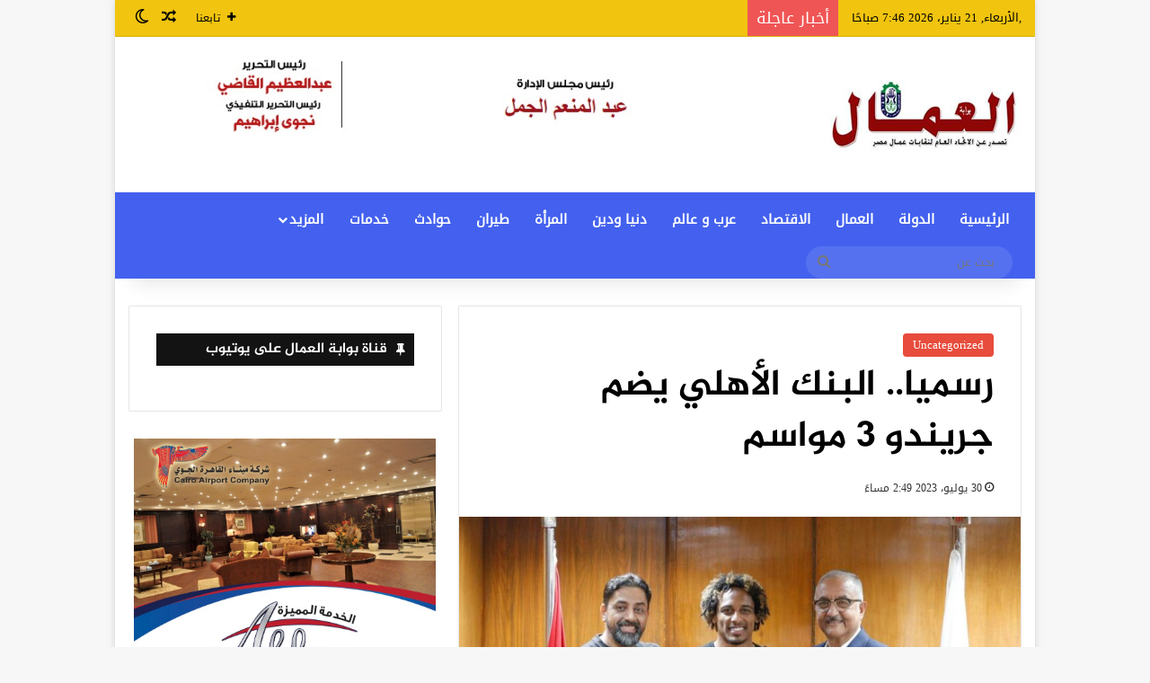

--- FILE ---
content_type: text/html; charset=UTF-8
request_url: https://elommal.com/archives/215010
body_size: 14986
content:
<!DOCTYPE html>
<html dir="rtl" lang="ar" class="" data-skin="light" prefix="og: https://ogp.me/ns#">
<head>
	<meta charset="UTF-8" />
	<link rel="profile" href="https://gmpg.org/xfn/11" />
	
<meta http-equiv='x-dns-prefetch-control' content='on'>
<link rel='dns-prefetch' href='//cdnjs.cloudflare.com' />
<link rel='dns-prefetch' href='//ajax.googleapis.com' />
<link rel='dns-prefetch' href='//fonts.googleapis.com' />
<link rel='dns-prefetch' href='//fonts.gstatic.com' />
<link rel='dns-prefetch' href='//s.gravatar.com' />
<link rel='dns-prefetch' href='//www.google-analytics.com' />

<!-- تحسين محرك البحث بواسطة رانك ماث - https://rankmath.com/ -->
<link media="all" href="https://elommal.com/wp-content/cache/autoptimize/css/autoptimize_750213a402b3cbc76c6e39cf3b3da354.css" rel="stylesheet"><link media="print" href="https://elommal.com/wp-content/cache/autoptimize/css/autoptimize_c8c194deeb37611a4af2de331f00fc7c.css" rel="stylesheet"><link media="screen" href="https://elommal.com/wp-content/cache/autoptimize/css/autoptimize_d58beb9acdf54a67169297171ea52f23.css" rel="stylesheet"><title>رسميا.. البنك الأهلي يضم جريندو 3 مواسم - بوابة العمال</title>
<meta name="description" content="كتب / عبد الحكيم علي"/>
<meta name="robots" content="follow, index, max-snippet:-1, max-video-preview:-1, max-image-preview:large"/>
<link rel="canonical" href="https://elommal.com/archives/215010" />
<meta property="og:locale" content="ar_AR" />
<meta property="og:type" content="article" />
<meta property="og:title" content="رسميا.. البنك الأهلي يضم جريندو 3 مواسم - بوابة العمال" />
<meta property="og:description" content="كتب / عبد الحكيم علي" />
<meta property="og:url" content="https://elommal.com/archives/215010" />
<meta property="og:site_name" content="بوابة العمال" />
<meta property="article:tag" content="رسميا.. البنك الأهلي يضم جريندو 3 مواسم" />
<meta property="article:section" content="Uncategorized" />
<meta property="og:image" content="https://elommal.com/wp-content/uploads/2023/07/IMG-20230730-WA0012-1.jpg" />
<meta property="og:image:secure_url" content="https://elommal.com/wp-content/uploads/2023/07/IMG-20230730-WA0012-1.jpg" />
<meta property="og:image:width" content="1280" />
<meta property="og:image:height" content="854" />
<meta property="og:image:alt" content="رسميا.. البنك الأهلي يضم جريندو 3 مواسم" />
<meta property="og:image:type" content="image/jpeg" />
<meta property="article:published_time" content="2023-07-30T14:49:40+02:00" />
<meta name="twitter:card" content="summary_large_image" />
<meta name="twitter:title" content="رسميا.. البنك الأهلي يضم جريندو 3 مواسم - بوابة العمال" />
<meta name="twitter:description" content="كتب / عبد الحكيم علي" />
<meta name="twitter:image" content="https://elommal.com/wp-content/uploads/2023/07/IMG-20230730-WA0012-1.jpg" />
<script type="application/ld+json" class="rank-math-schema">{"@context":"https://schema.org","@graph":[{"@type":["LocalBusiness","Organization"],"@id":"https://elommal.com/#organization","name":"\u0628\u0648\u0627\u0628\u0629 \u0627\u0644\u0639\u0645\u0627\u0644","url":"https://elommal.com","logo":{"@type":"ImageObject","@id":"https://elommal.com/#logo","url":"https://elommal.com/wp-content/uploads/2020/05/33.jpg","contentUrl":"https://elommal.com/wp-content/uploads/2020/05/33.jpg","caption":"\u0628\u0648\u0627\u0628\u0629 \u0627\u0644\u0639\u0645\u0627\u0644","inLanguage":"ar","width":"960","height":"540"},"openingHours":["Monday,Tuesday,Wednesday,Thursday,Friday,Saturday,Sunday 09:00-17:00"],"image":{"@id":"https://elommal.com/#logo"}},{"@type":"WebSite","@id":"https://elommal.com/#website","url":"https://elommal.com","name":"\u0628\u0648\u0627\u0628\u0629 \u0627\u0644\u0639\u0645\u0627\u0644","publisher":{"@id":"https://elommal.com/#organization"},"inLanguage":"ar"},{"@type":"ImageObject","@id":"https://elommal.com/wp-content/uploads/2023/07/IMG-20230730-WA0012-1.jpg","url":"https://elommal.com/wp-content/uploads/2023/07/IMG-20230730-WA0012-1.jpg","width":"1280","height":"854","inLanguage":"ar"},{"@type":"WebPage","@id":"https://elommal.com/archives/215010#webpage","url":"https://elommal.com/archives/215010","name":"\u0631\u0633\u0645\u064a\u0627.. \u0627\u0644\u0628\u0646\u0643 \u0627\u0644\u0623\u0647\u0644\u064a \u064a\u0636\u0645 \u062c\u0631\u064a\u0646\u062f\u0648 3 \u0645\u0648\u0627\u0633\u0645 - \u0628\u0648\u0627\u0628\u0629 \u0627\u0644\u0639\u0645\u0627\u0644","datePublished":"2023-07-30T14:49:40+02:00","dateModified":"2023-07-30T14:49:40+02:00","isPartOf":{"@id":"https://elommal.com/#website"},"primaryImageOfPage":{"@id":"https://elommal.com/wp-content/uploads/2023/07/IMG-20230730-WA0012-1.jpg"},"inLanguage":"ar"},{"@type":"Person","@id":"https://elommal.com/author/msaid","name":"\u0645\u062d\u0645\u062f \u0633\u0639\u064a\u062f","url":"https://elommal.com/author/msaid","image":{"@type":"ImageObject","@id":"https://secure.gravatar.com/avatar/7f8086f4348d1b8b6e10860d9c556fefc9ccee66c2378d4ee88bf15351ba9693?s=96&amp;d=mm&amp;r=g","url":"https://secure.gravatar.com/avatar/7f8086f4348d1b8b6e10860d9c556fefc9ccee66c2378d4ee88bf15351ba9693?s=96&amp;d=mm&amp;r=g","caption":"\u0645\u062d\u0645\u062f \u0633\u0639\u064a\u062f","inLanguage":"ar"},"worksFor":{"@id":"https://elommal.com/#organization"}},{"@type":"Article","headline":"\u0631\u0633\u0645\u064a\u0627.. \u0627\u0644\u0628\u0646\u0643 \u0627\u0644\u0623\u0647\u0644\u064a \u064a\u0636\u0645 \u062c\u0631\u064a\u0646\u062f\u0648 3 \u0645\u0648\u0627\u0633\u0645 - \u0628\u0648\u0627\u0628\u0629 \u0627\u0644\u0639\u0645\u0627\u0644","datePublished":"2023-07-30T14:49:40+02:00","dateModified":"2023-07-30T14:49:40+02:00","articleSection":"Uncategorized","author":{"@id":"https://elommal.com/author/msaid","name":"\u0645\u062d\u0645\u062f \u0633\u0639\u064a\u062f"},"publisher":{"@id":"https://elommal.com/#organization"},"description":"\u0643\u062a\u0628 / \u0639\u0628\u062f \u0627\u0644\u062d\u0643\u064a\u0645 \u0639\u0644\u064a","name":"\u0631\u0633\u0645\u064a\u0627.. \u0627\u0644\u0628\u0646\u0643 \u0627\u0644\u0623\u0647\u0644\u064a \u064a\u0636\u0645 \u062c\u0631\u064a\u0646\u062f\u0648 3 \u0645\u0648\u0627\u0633\u0645 - \u0628\u0648\u0627\u0628\u0629 \u0627\u0644\u0639\u0645\u0627\u0644","@id":"https://elommal.com/archives/215010#richSnippet","isPartOf":{"@id":"https://elommal.com/archives/215010#webpage"},"image":{"@id":"https://elommal.com/wp-content/uploads/2023/07/IMG-20230730-WA0012-1.jpg"},"inLanguage":"ar","mainEntityOfPage":{"@id":"https://elommal.com/archives/215010#webpage"}}]}</script>
<!-- /إضافة تحسين محركات البحث لووردبريس Rank Math -->

<link rel='dns-prefetch' href='//www.fontstatic.com' />
<link rel="alternate" type="application/rss+xml" title="بوابة العمال &laquo; الخلاصة" href="https://elommal.com/feed" />
		<script type="text/javascript">
			try {
				if( 'undefined' != typeof localStorage ){
					var tieSkin = localStorage.getItem('tie-skin');
				}

				
				var html = document.getElementsByTagName('html')[0].classList,
						htmlSkin = 'light';

				if( html.contains('dark-skin') ){
					htmlSkin = 'dark';
				}

				if( tieSkin != null && tieSkin != htmlSkin ){
					html.add('tie-skin-inverted');
					var tieSkinInverted = true;
				}

				if( tieSkin == 'dark' ){
					html.add('dark-skin');
				}
				else if( tieSkin == 'light' ){
					html.remove( 'dark-skin' );
				}
				
			} catch(e) { console.log( e ) }

		</script>
		
		
	<link rel="alternate" title="oEmbed (JSON)" type="application/json+oembed" href="https://elommal.com/wp-json/oembed/1.0/embed?url=https%3A%2F%2Felommal.com%2Farchives%2F215010" />
<link rel="alternate" title="oEmbed (XML)" type="text/xml+oembed" href="https://elommal.com/wp-json/oembed/1.0/embed?url=https%3A%2F%2Felommal.com%2Farchives%2F215010&#038;format=xml" />
<meta name="viewport" content="width=device-width, initial-scale=1.0" />
<link rel='stylesheet' id='droidkufi-regular-css' href='https://www.fontstatic.com/f=droidkufi-regular' type='text/css' media='all' />
<link rel='stylesheet' id='jazeera-css' href='https://www.fontstatic.com/f=jazeera' type='text/css' media='all' />













<script type="text/javascript" src="https://elommal.com/wp-includes/js/jquery/jquery.min.js" id="jquery-core-js"></script>


<link rel="https://api.w.org/" href="https://elommal.com/wp-json/" /><link rel="alternate" title="JSON" type="application/json" href="https://elommal.com/wp-json/wp/v2/posts/215010" /><link rel="EditURI" type="application/rsd+xml" title="RSD" href="https://elommal.com/xmlrpc.php?rsd" />
<meta name="generator" content="WordPress 6.9" />
<link rel='shortlink' href='https://elommal.com/?p=215010' />
<script type='text/javascript'>
/* <![CDATA[ */
var taqyeem = {"ajaxurl":"https://elommal.com/wp-admin/admin-ajax.php" , "your_rating":"تقييمك:"};
/* ]]> */
</script>

<meta http-equiv="X-UA-Compatible" content="IE=edge"><script async src="https://pagead2.googlesyndication.com/pagead/js/adsbygoogle.js?client=ca-pub-3256939440936687"
     crossorigin="anonymous"></script>
<link rel="amphtml" href="https://elommal.com/archives/215010/amp"><link rel="icon" href="https://elommal.com/wp-content/uploads/2024/07/cropped-لوجو-العمال-فاف-أيقون--32x32.png" sizes="32x32" />
<link rel="icon" href="https://elommal.com/wp-content/uploads/2024/07/cropped-لوجو-العمال-فاف-أيقون--192x192.png" sizes="192x192" />
<link rel="apple-touch-icon" href="https://elommal.com/wp-content/uploads/2024/07/cropped-لوجو-العمال-فاف-أيقون--180x180.png" />
<meta name="msapplication-TileImage" content="https://elommal.com/wp-content/uploads/2024/07/cropped-لوجو-العمال-فاف-أيقون--270x270.png" />

<script src="https://elommal.com/wp-content/cache/autoptimize/js/autoptimize_00ae9bda7e190aa0cad0af6f154df222.js"></script></head>

<body data-rsssl=1 id="tie-body" class="rtl wp-singular post-template-default single single-post postid-215010 single-format-standard wp-theme-jannah tie-no-js boxed-layout is-percent-width wrapper-has-shadow block-head-7 magazine1 is-desktop is-header-layout-3 has-header-ad sidebar-left has-sidebar post-layout-1 narrow-title-narrow-media has-mobile-share">



<div class="background-overlay">

	<div id="tie-container" class="site tie-container">

		
		<div id="tie-wrapper">

			
<header id="theme-header" class="theme-header header-layout-3 main-nav-dark main-nav-default-dark main-nav-below has-stream-item top-nav-active top-nav-light top-nav-default-light top-nav-above has-shadow has-normal-width-logo mobile-header-default">
	
<nav id="top-nav"  class="has-date-breaking-components top-nav header-nav has-breaking-news" aria-label="الشريط العلوي">
	<div class="container">
		<div class="topbar-wrapper">

			
					<div class="topbar-today-date">
						,الأربعاء, 21 يناير، 2026 7:46 صباحًا 					</div>
					
			<div class="tie-alignleft">
				
<div class="breaking controls-is-active">

	<span class="breaking-title">
		<span class="tie-icon-bolt breaking-icon" aria-hidden="true"></span>
		<span class="breaking-title-text">أخبار عاجلة</span>
	</span>

	<ul id="breaking-news-in-header" class="breaking-news" data-type="reveal" data-arrows="true">

		
							<li class="news-item">
								<a href="https://elommal.com/archives/351224">الزملوط من مسجد الحصري يوجه بتفعيل آلية الإنابة الإدارية للخدمات الحكومية</a>
							</li>

							
							<li class="news-item">
								<a href="https://elommal.com/archives/351215">د.سراج عليوه: مشاركة الرئيس السيسي في منتدى دافوس تمثل إضافة قوية لمكانة مصر الدولية</a>
							</li>

							
							<li class="news-item">
								<a href="https://elommal.com/archives/351199">وزير التموين يشهد توقيع بروتوكول لإنشاء مكتب سجل تجاري لخدمة المستثمرين</a>
							</li>

							
							<li class="news-item">
								<a href="https://elommal.com/archives/351200">الزملوط يتفقد مشروع الاستزراع السمكي بـقرية &#8220;الموشية&#8221; ويشيد بتطبيق منظومة الزراعة التكاملية</a>
							</li>

							
							<li class="news-item">
								<a href="https://elommal.com/archives/351192">عصر الجمعة.. رسالة السلام تطلق ندوة الحفاظ على الأوطان واجب ديني وأخلاقي</a>
							</li>

							
							<li class="news-item">
								<a href="https://elommal.com/archives/351187">السيسي يصل الى مطار زيورخ الدولي</a>
							</li>

							
							<li class="news-item">
								<a href="https://elommal.com/archives/351122">٢٦ يناير ..صندوق التنمية الثقافية يحتفي بمئوية يوسف شاهين</a>
							</li>

							
							<li class="news-item">
								<a href="https://elommal.com/archives/351117">القول الطيب&#8221; و25 مؤلفا جديدا للحكماء للنشر تتصدر جناح حكماء المسلمين في معرض القاهرة للكتاب</a>
							</li>

							
							<li class="news-item">
								<a href="https://elommal.com/archives/351109">بصحبة وزير الأوقاف..الإمام الأكبر يستقبل ضيوف &#8220;الأعلى للشئون الإسلامية&#8221; من مختلف دول العالم </a>
							</li>

							
							<li class="news-item">
								<a href="https://elommal.com/archives/351103">الزراعة تكثف متابعتها الميدانية للمحاصيل الإستراتيجية ببنى سويف</a>
							</li>

							
	</ul>
</div><!-- #breaking /-->
			</div><!-- .tie-alignleft /-->

			<div class="tie-alignright">
				<ul class="components">		<li class="list-social-icons menu-item custom-menu-link">
			<a href="#" class="follow-btn">
				<span class="tie-icon-plus" aria-hidden="true"></span>
				<span class="follow-text">تابعنا</span>
			</a>
			<ul class="dropdown-social-icons comp-sub-menu"></ul><!-- #dropdown-social-icons /-->		</li><!-- #list-social-icons /-->
			<li class="random-post-icon menu-item custom-menu-link">
		<a href="/archives/215010?random-post=1" class="random-post" title="مقال عشوائي" rel="nofollow">
			<span class="tie-icon-random" aria-hidden="true"></span>
			<span class="screen-reader-text">مقال عشوائي</span>
		</a>
	</li>
		<li class="skin-icon menu-item custom-menu-link">
		<a href="#" class="change-skin" title="الوضع المظلم">
			<span class="tie-icon-moon change-skin-icon" aria-hidden="true"></span>
			<span class="screen-reader-text">الوضع المظلم</span>
		</a>
	</li>
	</ul><!-- Components -->			</div><!-- .tie-alignright /-->

		</div><!-- .topbar-wrapper /-->
	</div><!-- .container /-->
</nav><!-- #top-nav /-->

<div class="container header-container">
	<div class="tie-row logo-row">

		
		<div class="logo-wrapper">
			<div class="tie-col-md-4 logo-container clearfix">
				<div id="mobile-header-components-area_1" class="mobile-header-components"><ul class="components"><li class="mobile-component_menu custom-menu-link"><a href="#" id="mobile-menu-icon" class="menu-text-wrapper"><span class="tie-mobile-menu-icon tie-icon-grid-4"></span><span class="menu-text">القائمة</span></a></li> <li class="mobile-component_search custom-menu-link">
				<a href="#" class="tie-search-trigger-mobile">
					<span class="tie-icon-search tie-search-icon" aria-hidden="true"></span>
					<span class="screen-reader-text">بحث عن</span>
				</a>
			</li></ul></div>
		<div id="logo" class="image-logo" >

			
			<a title="بوابة العمال" href="https://elommal.com/">
				
				<picture id="tie-logo-default" class="tie-logo-default tie-logo-picture">
					<source class="tie-logo-source-default tie-logo-source" srcset="https://elommal.com/wp-content/uploads/2024/07/logo_ommal.jpg" media="(max-width:991px)">
					<source class="tie-logo-source-default tie-logo-source" srcset="https://elommal.com/wp-content/uploads/2023/09/logo_ommal.jpg">
					<img class="tie-logo-img-default tie-logo-img" src="https://elommal.com/wp-content/uploads/2023/09/logo_ommal.jpg" alt="بوابة العمال" width="214" height="93" style="max-height:93px; width: auto;" />
				</picture>
			
					<picture id="tie-logo-inverted" class="tie-logo-inverted tie-logo-picture">
						
						<source class="tie-logo-source-inverted tie-logo-source" id="tie-logo-inverted-source" srcset="https://elommal.com/wp-content/uploads/2023/09/logo_ommal.jpg">
						<img class="tie-logo-img-inverted tie-logo-img" loading="lazy" id="tie-logo-inverted-img" src="https://elommal.com/wp-content/uploads/2023/09/logo_ommal.jpg" alt="بوابة العمال" width="214" height="93" style="max-height:93px; width: auto;" />
					</picture>
							</a>

			
		</div><!-- #logo /-->

					</div><!-- .tie-col /-->
		</div><!-- .logo-wrapper /-->

		<div class="tie-col-md-8 stream-item stream-item-top-wrapper"><div class="stream-item-top">
					<a href="" title=""  >
						<img src="https://elommal.com/wp-content/uploads/2024/07/elomal.jpg" alt="" width="728" height="91" />
					</a>
				</div></div><!-- .tie-col /-->
	</div><!-- .tie-row /-->
</div><!-- .container /-->

<div class="main-nav-wrapper">
	<nav id="main-nav"  class="main-nav header-nav menu-style-default menu-style-solid-bg"  aria-label="القائمة الرئيسية">
		<div class="container">

			<div class="main-menu-wrapper">

				
				<div id="menu-components-wrap">

					
					<div class="main-menu main-menu-wrap">
						<div id="main-nav-menu" class="main-menu header-menu"><ul id="menu-main-menu" class="menu"><li id="menu-item-53330" class="menu-item menu-item-type-custom menu-item-object-custom menu-item-home menu-item-53330"><a href="https://elommal.com/">الرئيسية</a></li>
<li id="menu-item-307840" class="menu-item menu-item-type-taxonomy menu-item-object-category menu-item-307840"><a href="https://elommal.com/archives/category/%d8%a7%d9%84%d8%af%d9%88%d9%84%d8%a9">الدولة</a></li>
<li id="menu-item-307849" class="menu-item menu-item-type-taxonomy menu-item-object-post_tag menu-item-307849"><a href="https://elommal.com/archives/tag/%d8%a7%d9%84%d8%b9%d9%85%d8%a7%d9%84">العمال</a></li>
<li id="menu-item-307842" class="menu-item menu-item-type-taxonomy menu-item-object-category menu-item-307842"><a href="https://elommal.com/archives/category/%d8%a7%d9%84%d8%a7%d9%82%d8%aa%d8%b5%d8%a7%d8%af">الاقتصاد</a></li>
<li id="menu-item-307843" class="menu-item menu-item-type-taxonomy menu-item-object-category menu-item-307843"><a href="https://elommal.com/archives/category/%d8%b9%d8%b1%d8%a8-%d9%88-%d8%b9%d8%a7%d9%84%d9%85">عرب و عالم</a></li>
<li id="menu-item-307845" class="menu-item menu-item-type-taxonomy menu-item-object-post_tag menu-item-307845"><a href="https://elommal.com/archives/tag/%d8%af%d9%86%d9%8a%d8%a7-%d9%88%d8%af%d9%8a%d9%86">دنيا ودين</a></li>
<li id="menu-item-307846" class="menu-item menu-item-type-taxonomy menu-item-object-post_tag menu-item-307846"><a href="https://elommal.com/archives/tag/%d8%a7%d9%84%d9%85%d8%b1%d8%a3%d8%a9">المرأة</a></li>
<li id="menu-item-307847" class="menu-item menu-item-type-taxonomy menu-item-object-post_tag menu-item-307847"><a href="https://elommal.com/archives/tag/%d8%b7%d9%8a%d8%b1%d8%a7%d9%86">طيران</a></li>
<li id="menu-item-307850" class="menu-item menu-item-type-taxonomy menu-item-object-post_tag menu-item-307850"><a href="https://elommal.com/archives/tag/%d8%ad%d9%88%d8%a7%d8%af%d8%ab">حوادث</a></li>
<li id="menu-item-307841" class="menu-item menu-item-type-taxonomy menu-item-object-category menu-item-307841"><a href="https://elommal.com/archives/category/%d8%ae%d8%af%d9%85%d8%a7%d8%aa">خدمات</a></li>
<li id="menu-item-32" class="menu-item menu-item-type-custom menu-item-object-custom menu-item-has-children menu-item-32"><a href="#">المزيد</a>
<ul class="sub-menu menu-sub-content">
	<li id="menu-item-53407" class="menu-item menu-item-type-taxonomy menu-item-object-category menu-item-53407"><a href="https://elommal.com/archives/category/%d8%b9%d8%b1%d8%a8-%d9%88-%d8%b9%d8%a7%d9%84%d9%85">عرب و عالم</a></li>
	<li id="menu-item-53402" class="menu-item menu-item-type-taxonomy menu-item-object-category menu-item-53402"><a href="https://elommal.com/archives/category/%d8%aa%d8%ad%d9%82%d9%8a%d9%82%d8%a7%d8%aa-%d9%88-%d9%85%d9%84%d9%81%d8%a7%d8%aa">تحقيقات و ملفات</a></li>
	<li id="menu-item-53401" class="menu-item menu-item-type-taxonomy menu-item-object-category menu-item-53401"><a href="https://elommal.com/archives/category/%d9%85%d8%b9%d8%b1%d8%b6-%d8%a7%d9%84%d8%b5%d9%88%d8%b1">معرض الصور</a></li>
	<li id="menu-item-307955" class="menu-item menu-item-type-taxonomy menu-item-object-category menu-item-307955"><a href="https://elommal.com/archives/category/%d8%a7%d9%84%d8%b1%d9%8a%d8%a7%d8%b6%d8%a9">الرياضة</a></li>
	<li id="menu-item-53409" class="menu-item menu-item-type-taxonomy menu-item-object-category menu-item-53409"><a href="https://elommal.com/archives/category/%d9%85%d9%86%d9%88%d8%b9%d8%a7%d8%aa">منوعات</a></li>
	<li id="menu-item-53394" class="menu-item menu-item-type-taxonomy menu-item-object-category menu-item-53394"><a href="https://elommal.com/archives/category/%d8%a2%d8%b1%d8%a7%d8%a1">آراء</a></li>
	<li id="menu-item-267620" class="menu-item menu-item-type-post_type menu-item-object-page menu-item-267620"><a href="https://elommal.com/%d8%a7%d9%84%d8%ac%d8%b1%d9%8a%d8%af%d8%a9-%d8%a7%d9%84%d9%88%d8%b1%d9%82%d9%8a%d8%a9">الجريدة الورقية</a></li>
	<li id="menu-item-267623" class="menu-item menu-item-type-post_type menu-item-object-page menu-item-267623"><a href="https://elommal.com/%d9%84%d9%84%d8%a7%d8%b9%d9%84%d8%a7%d9%86-%d9%85%d8%b9%d9%86%d8%a7">للاعلان معنا</a></li>
	<li id="menu-item-267622" class="menu-item menu-item-type-post_type menu-item-object-page menu-item-267622"><a href="https://elommal.com/%d8%a7%d8%aa%d8%b5%d9%84-%d8%a8%d9%86%d8%a7">اتصل بنا</a></li>
	<li id="menu-item-267621" class="menu-item menu-item-type-post_type menu-item-object-page menu-item-267621"><a href="https://elommal.com/%d9%85%d9%86-%d9%86%d8%ad%d9%86">من نحن</a></li>
</ul>
</li>
</ul></div>					</div><!-- .main-menu /-->

					<ul class="components">			<li class="search-bar menu-item custom-menu-link" aria-label="بحث">
				<form method="get" id="search" action="https://elommal.com/">
					<input id="search-input"  inputmode="search" type="text" name="s" title="بحث عن" placeholder="بحث عن" />
					<button id="search-submit" type="submit">
						<span class="tie-icon-search tie-search-icon" aria-hidden="true"></span>
						<span class="screen-reader-text">بحث عن</span>
					</button>
				</form>
			</li>
			</ul><!-- Components -->
				</div><!-- #menu-components-wrap /-->
			</div><!-- .main-menu-wrapper /-->
		</div><!-- .container /-->

			</nav><!-- #main-nav /-->
</div><!-- .main-nav-wrapper /-->

</header>

		<script type="text/javascript">
			try{if("undefined"!=typeof localStorage){var header,mnIsDark=!1,tnIsDark=!1;(header=document.getElementById("theme-header"))&&((header=header.classList).contains("main-nav-default-dark")&&(mnIsDark=!0),header.contains("top-nav-default-dark")&&(tnIsDark=!0),"dark"==tieSkin?(header.add("main-nav-dark","top-nav-dark"),header.remove("main-nav-light","top-nav-light")):"light"==tieSkin&&(mnIsDark||(header.remove("main-nav-dark"),header.add("main-nav-light")),tnIsDark||(header.remove("top-nav-dark"),header.add("top-nav-light"))))}}catch(a){console.log(a)}
		</script>
		<div id="content" class="site-content container"><div id="main-content-row" class="tie-row main-content-row">

<div class="main-content tie-col-md-8 tie-col-xs-12" role="main">

	
	<article id="the-post" class="container-wrapper post-content tie-standard">

		
<header class="entry-header-outer">

	
	<div class="entry-header">

		<span class="post-cat-wrap"><a class="post-cat tie-cat-1" href="https://elommal.com/archives/category/uncategorized">Uncategorized</a></span>
		<h1 class="post-title entry-title">
			رسميا.. البنك الأهلي يضم جريندو 3 مواسم		</h1>

		<div class="single-post-meta post-meta clearfix"><span class="date meta-item tie-icon">30 يوليو، 2023  2:49 مساءً</span></div><!-- .post-meta -->	</div><!-- .entry-header /-->

	
	
</header><!-- .entry-header-outer /-->


<div  class="featured-area"><div class="featured-area-inner"><figure class="single-featured-image"><img width="704" height="470" src="https://elommal.com/wp-content/uploads/2023/07/IMG-20230730-WA0012-1.jpg" class="attachment-jannah-image-post size-jannah-image-post wp-post-image" alt="" data-main-img="1" decoding="async" fetchpriority="high" srcset="https://elommal.com/wp-content/uploads/2023/07/IMG-20230730-WA0012-1.jpg 1280w, https://elommal.com/wp-content/uploads/2023/07/IMG-20230730-WA0012-1-300x200.jpg 300w, https://elommal.com/wp-content/uploads/2023/07/IMG-20230730-WA0012-1-1024x683.jpg 1024w, https://elommal.com/wp-content/uploads/2023/07/IMG-20230730-WA0012-1-768x512.jpg 768w" sizes="(max-width: 704px) 100vw, 704px" /></figure></div></div>
		<div class="entry-content entry clearfix">

			
			<p>&nbsp;</p>
<p><strong>كتب / عبد الحكيم علي</strong></p>
<p><strong>أعلنت لجنة الكرة بنادي البنك الأهلي برئاسة اللواء أشرف نصار عن التعاقد مع محمد عبد اللطيف جريندو لاعب وسط النادى المصري البورسعيدي السابق لمدة ثلاثة مواسم فى صفقة انتقال حر .</strong></p>
<div class="fb-background-color">
			  <div 
			  	class = "fb-comments" 
			  	data-href = "https://elommal.com/archives/215010"
			  	data-numposts = "10"
			  	data-lazy = "true"
				data-colorscheme = "light"
				data-order-by = "social"
				data-mobile=true>
			  </div></div>
		  
		  
			<div class="post-bottom-meta post-bottom-tags post-tags-modern"><div class="post-bottom-meta-title"><span class="tie-icon-tags" aria-hidden="true"></span> الوسوم</div><span class="tagcloud"><a href="https://elommal.com/archives/tag/%d8%b1%d8%b3%d9%85%d9%8a%d8%a7-%d8%a7%d9%84%d8%a8%d9%86%d9%83-%d8%a7%d9%84%d8%a3%d9%87%d9%84%d9%8a-%d9%8a%d8%b6%d9%85-%d8%ac%d8%b1%d9%8a%d9%86%d8%af%d9%88-3-%d9%85%d9%88%d8%a7%d8%b3%d9%85" rel="tag">رسميا.. البنك الأهلي يضم جريندو 3 مواسم</a></span></div>
		</div><!-- .entry-content /-->

				<div id="post-extra-info">
			<div class="theiaStickySidebar">
				<div class="single-post-meta post-meta clearfix"><span class="date meta-item tie-icon">30 يوليو، 2023  2:49 مساءً</span></div><!-- .post-meta -->
			</div>
		</div>

		<div class="clearfix"></div>
		<script id="tie-schema-json" type="application/ld+json">{"@context":"http:\/\/schema.org","@type":"Article","dateCreated":"2023-07-30T14:49:40+02:00","datePublished":"2023-07-30T14:49:40+02:00","dateModified":"2023-07-30T14:49:40+02:00","headline":"\u0631\u0633\u0645\u064a\u0627.. \u0627\u0644\u0628\u0646\u0643 \u0627\u0644\u0623\u0647\u0644\u064a \u064a\u0636\u0645 \u062c\u0631\u064a\u0646\u062f\u0648 3 \u0645\u0648\u0627\u0633\u0645","name":"\u0631\u0633\u0645\u064a\u0627.. \u0627\u0644\u0628\u0646\u0643 \u0627\u0644\u0623\u0647\u0644\u064a \u064a\u0636\u0645 \u062c\u0631\u064a\u0646\u062f\u0648 3 \u0645\u0648\u0627\u0633\u0645","keywords":"\u0631\u0633\u0645\u064a\u0627.. \u0627\u0644\u0628\u0646\u0643 \u0627\u0644\u0623\u0647\u0644\u064a \u064a\u0636\u0645 \u062c\u0631\u064a\u0646\u062f\u0648 3 \u0645\u0648\u0627\u0633\u0645","url":"https:\/\/elommal.com\/archives\/215010","description":"&nbsp; \u0643\u062a\u0628 \/ \u0639\u0628\u062f \u0627\u0644\u062d\u0643\u064a\u0645 \u0639\u0644\u064a \u0623\u0639\u0644\u0646\u062a \u0644\u062c\u0646\u0629 \u0627\u0644\u0643\u0631\u0629 \u0628\u0646\u0627\u062f\u064a \u0627\u0644\u0628\u0646\u0643 \u0627\u0644\u0623\u0647\u0644\u064a \u0628\u0631\u0626\u0627\u0633\u0629 \u0627\u0644\u0644\u0648\u0627\u0621 \u0623\u0634\u0631\u0641 \u0646\u0635\u0627\u0631 \u0639\u0646 \u0627\u0644\u062a\u0639\u0627\u0642\u062f \u0645\u0639 \u0645\u062d\u0645\u062f \u0639\u0628\u062f \u0627\u0644\u0644\u0637\u064a\u0641 \u062c\u0631\u064a\u0646\u062f\u0648 \u0644\u0627\u0639\u0628 \u0648\u0633\u0637 \u0627\u0644\u0646\u0627\u062f\u0649 \u0627\u0644\u0645\u0635\u0631\u064a \u0627\u0644\u0628\u0648\u0631\u0633\u0639\u064a\u062f\u064a \u0627\u0644\u0633\u0627\u0628\u0642 \u0644\u0645\u062f\u0629 \u062b\u0644\u0627\u062b\u0629 \u0645\u0648\u0627\u0633\u0645 \u0641\u0649 \u0635\u0641\u0642\u0629 \u0627\u0646\u062a\u0642\u0627\u0644 \u062d\u0631","copyrightYear":"2023","articleSection":"Uncategorized","articleBody":"&nbsp;\r\n\r\n\u0643\u062a\u0628 \/ \u0639\u0628\u062f \u0627\u0644\u062d\u0643\u064a\u0645 \u0639\u0644\u064a\r\n\r\n\u0623\u0639\u0644\u0646\u062a \u0644\u062c\u0646\u0629 \u0627\u0644\u0643\u0631\u0629 \u0628\u0646\u0627\u062f\u064a \u0627\u0644\u0628\u0646\u0643 \u0627\u0644\u0623\u0647\u0644\u064a \u0628\u0631\u0626\u0627\u0633\u0629 \u0627\u0644\u0644\u0648\u0627\u0621 \u0623\u0634\u0631\u0641 \u0646\u0635\u0627\u0631 \u0639\u0646 \u0627\u0644\u062a\u0639\u0627\u0642\u062f \u0645\u0639 \u0645\u062d\u0645\u062f \u0639\u0628\u062f \u0627\u0644\u0644\u0637\u064a\u0641 \u062c\u0631\u064a\u0646\u062f\u0648 \u0644\u0627\u0639\u0628 \u0648\u0633\u0637 \u0627\u0644\u0646\u0627\u062f\u0649 \u0627\u0644\u0645\u0635\u0631\u064a \u0627\u0644\u0628\u0648\u0631\u0633\u0639\u064a\u062f\u064a \u0627\u0644\u0633\u0627\u0628\u0642 \u0644\u0645\u062f\u0629 \u062b\u0644\u0627\u062b\u0629 \u0645\u0648\u0627\u0633\u0645 \u0641\u0649 \u0635\u0641\u0642\u0629 \u0627\u0646\u062a\u0642\u0627\u0644 \u062d\u0631 .","publisher":{"@id":"#Publisher","@type":"Organization","name":"\u0628\u0648\u0627\u0628\u0629 \u0627\u0644\u0639\u0645\u0627\u0644","logo":{"@type":"ImageObject","url":"https:\/\/elommal.com\/wp-content\/uploads\/2023\/09\/logo_ommal.jpg"}},"sourceOrganization":{"@id":"#Publisher"},"copyrightHolder":{"@id":"#Publisher"},"mainEntityOfPage":{"@type":"WebPage","@id":"https:\/\/elommal.com\/archives\/215010"},"author":{"@type":"Person","name":"\u0645\u062d\u0645\u062f \u0633\u0639\u064a\u062f","url":"https:\/\/elommal.com\/author\/msaid"},"image":{"@type":"ImageObject","url":"https:\/\/elommal.com\/wp-content\/uploads\/2023\/07\/IMG-20230730-WA0012-1.jpg","width":1280,"height":854}}</script>

		<div id="share-buttons-bottom" class="share-buttons share-buttons-bottom">
			<div class="share-links ">
				
				<a href="https://www.facebook.com/sharer.php?u=https://elommal.com/archives/215010" rel="external noopener nofollow" title="فيسبوك" target="_blank" class="facebook-share-btn  large-share-button" data-raw="https://www.facebook.com/sharer.php?u={post_link}">
					<span class="share-btn-icon tie-icon-facebook"></span> <span class="social-text">فيسبوك</span>
				</a>
				<a href="https://twitter.com/intent/tweet?text=%D8%B1%D8%B3%D9%85%D9%8A%D8%A7..%20%D8%A7%D9%84%D8%A8%D9%86%D9%83%20%D8%A7%D9%84%D8%A3%D9%87%D9%84%D9%8A%20%D9%8A%D8%B6%D9%85%20%D8%AC%D8%B1%D9%8A%D9%86%D8%AF%D9%88%203%20%D9%85%D9%88%D8%A7%D8%B3%D9%85&#038;url=https://elommal.com/archives/215010" rel="external noopener nofollow" title="X" target="_blank" class="twitter-share-btn  large-share-button" data-raw="https://twitter.com/intent/tweet?text={post_title}&amp;url={post_link}">
					<span class="share-btn-icon tie-icon-twitter"></span> <span class="social-text">X</span>
				</a>
				<a href="https://www.linkedin.com/shareArticle?mini=true&#038;url=https://elommal.com/archives/215010&#038;title=%D8%B1%D8%B3%D9%85%D9%8A%D8%A7..%20%D8%A7%D9%84%D8%A8%D9%86%D9%83%20%D8%A7%D9%84%D8%A3%D9%87%D9%84%D9%8A%20%D9%8A%D8%B6%D9%85%20%D8%AC%D8%B1%D9%8A%D9%86%D8%AF%D9%88%203%20%D9%85%D9%88%D8%A7%D8%B3%D9%85" rel="external noopener nofollow" title="لينكدإن" target="_blank" class="linkedin-share-btn " data-raw="https://www.linkedin.com/shareArticle?mini=true&amp;url={post_full_link}&amp;title={post_title}">
					<span class="share-btn-icon tie-icon-linkedin"></span> <span class="screen-reader-text">لينكدإن</span>
				</a>
				<a href="https://www.tumblr.com/share/link?url=https://elommal.com/archives/215010&#038;name=%D8%B1%D8%B3%D9%85%D9%8A%D8%A7..%20%D8%A7%D9%84%D8%A8%D9%86%D9%83%20%D8%A7%D9%84%D8%A3%D9%87%D9%84%D9%8A%20%D9%8A%D8%B6%D9%85%20%D8%AC%D8%B1%D9%8A%D9%86%D8%AF%D9%88%203%20%D9%85%D9%88%D8%A7%D8%B3%D9%85" rel="external noopener nofollow" title="‏Tumblr" target="_blank" class="tumblr-share-btn " data-raw="https://www.tumblr.com/share/link?url={post_link}&amp;name={post_title}">
					<span class="share-btn-icon tie-icon-tumblr"></span> <span class="screen-reader-text">‏Tumblr</span>
				</a>
				<a href="https://pinterest.com/pin/create/button/?url=https://elommal.com/archives/215010&#038;description=%D8%B1%D8%B3%D9%85%D9%8A%D8%A7..%20%D8%A7%D9%84%D8%A8%D9%86%D9%83%20%D8%A7%D9%84%D8%A3%D9%87%D9%84%D9%8A%20%D9%8A%D8%B6%D9%85%20%D8%AC%D8%B1%D9%8A%D9%86%D8%AF%D9%88%203%20%D9%85%D9%88%D8%A7%D8%B3%D9%85&#038;media=https://elommal.com/wp-content/uploads/2023/07/IMG-20230730-WA0012-1.jpg" rel="external noopener nofollow" title="بينتيريست" target="_blank" class="pinterest-share-btn " data-raw="https://pinterest.com/pin/create/button/?url={post_link}&amp;description={post_title}&amp;media={post_img}">
					<span class="share-btn-icon tie-icon-pinterest"></span> <span class="screen-reader-text">بينتيريست</span>
				</a>
				<a href="https://reddit.com/submit?url=https://elommal.com/archives/215010&#038;title=%D8%B1%D8%B3%D9%85%D9%8A%D8%A7..%20%D8%A7%D9%84%D8%A8%D9%86%D9%83%20%D8%A7%D9%84%D8%A3%D9%87%D9%84%D9%8A%20%D9%8A%D8%B6%D9%85%20%D8%AC%D8%B1%D9%8A%D9%86%D8%AF%D9%88%203%20%D9%85%D9%88%D8%A7%D8%B3%D9%85" rel="external noopener nofollow" title="‏Reddit" target="_blank" class="reddit-share-btn " data-raw="https://reddit.com/submit?url={post_link}&amp;title={post_title}">
					<span class="share-btn-icon tie-icon-reddit"></span> <span class="screen-reader-text">‏Reddit</span>
				</a>
				<a href="https://vk.com/share.php?url=https://elommal.com/archives/215010" rel="external noopener nofollow" title="‏VKontakte" target="_blank" class="vk-share-btn " data-raw="https://vk.com/share.php?url={post_link}">
					<span class="share-btn-icon tie-icon-vk"></span> <span class="screen-reader-text">‏VKontakte</span>
				</a>
				<a href="/cdn-cgi/l/email-protection#[base64]" rel="external noopener nofollow" title="مشاركة عبر البريد" target="_blank" class="email-share-btn " data-raw="mailto:?subject={post_title}&amp;body={post_link}">
					<span class="share-btn-icon tie-icon-envelope"></span> <span class="screen-reader-text">مشاركة عبر البريد</span>
				</a>
				<a href="#" rel="external noopener nofollow" title="طباعة" target="_blank" class="print-share-btn " data-raw="#">
					<span class="share-btn-icon tie-icon-print"></span> <span class="screen-reader-text">طباعة</span>
				</a>			</div><!-- .share-links /-->
		</div><!-- .share-buttons /-->

		
	</article><!-- #the-post /-->

	
	<div class="post-components">

		
	

				<div id="related-posts" class="container-wrapper">

					<div class="mag-box-title the-global-title">
						<h3>مقالات ذات صلة</h3>
					</div>

					<div class="related-posts-list">

					
							<div class="related-item tie-standard">

								
			<a aria-label="بمشاركة ممثلي طرفي الإنتاج.. جبران بمنظمة العمل العربية ..قانون العمل الجديد جاء لتحقيق التوازن" href="https://elommal.com/archives/350838" class="post-thumb">
			<div class="post-thumb-overlay-wrap">
				<div class="post-thumb-overlay">
					<span class="tie-icon tie-media-icon"></span>
				</div>
			</div>
		<img width="390" height="220" src="https://elommal.com/wp-content/uploads/2026/01/IMG-20260119-WA0023-1-390x220.jpg" class="attachment-jannah-image-large size-jannah-image-large wp-post-image" alt="" decoding="async" /></a>
								<h3 class="post-title"><a href="https://elommal.com/archives/350838">بمشاركة ممثلي طرفي الإنتاج.. جبران بمنظمة العمل العربية ..قانون العمل الجديد جاء لتحقيق التوازن</a></h3>

								<div class="post-meta clearfix"><span class="date meta-item tie-icon">19 يناير، 2026</span></div><!-- .post-meta -->							</div><!-- .related-item /-->

						
							<div class="related-item tie-standard">

								
			<a aria-label="&#8220;المتحف المصري الكبير أيقونة ثقافية تروي قصة الإنسان المصري&#8221; بملتقى الهناجر الثقافي..غداً" href="https://elommal.com/archives/350760" class="post-thumb">
			<div class="post-thumb-overlay-wrap">
				<div class="post-thumb-overlay">
					<span class="tie-icon tie-media-icon"></span>
				</div>
			</div>
		<img width="390" height="220" src="https://elommal.com/wp-content/uploads/2026/01/IMG-20260118-WA0012-390x220.jpg" class="attachment-jannah-image-large size-jannah-image-large wp-post-image" alt="" decoding="async" /></a>
								<h3 class="post-title"><a href="https://elommal.com/archives/350760">&#8220;المتحف المصري الكبير أيقونة ثقافية تروي قصة الإنسان المصري&#8221; بملتقى الهناجر الثقافي..غداً</a></h3>

								<div class="post-meta clearfix"><span class="date meta-item tie-icon">18 يناير، 2026</span></div><!-- .post-meta -->							</div><!-- .related-item /-->

						
							<div class="related-item tie-standard">

								
			<a aria-label="أوقاف الفيوم تنظم فعاليات مقارئ الجمهور لتعليم كتاب الله وفهم معانيه" href="https://elommal.com/archives/350420" class="post-thumb">
			<div class="post-thumb-overlay-wrap">
				<div class="post-thumb-overlay">
					<span class="tie-icon tie-media-icon"></span>
				</div>
			</div>
		<img width="390" height="220" src="https://elommal.com/wp-content/uploads/2026/01/Screenshot_٢٠٢٦٠١١٦_١٦٥٥٣٠_Facebook-390x220.jpg" class="attachment-jannah-image-large size-jannah-image-large wp-post-image" alt="" decoding="async" loading="lazy" /></a>
								<h3 class="post-title"><a href="https://elommal.com/archives/350420">أوقاف الفيوم تنظم فعاليات مقارئ الجمهور لتعليم كتاب الله وفهم معانيه</a></h3>

								<div class="post-meta clearfix"><span class="date meta-item tie-icon">16 يناير، 2026</span></div><!-- .post-meta -->							</div><!-- .related-item /-->

						
							<div class="related-item tie-standard">

								
			<a aria-label="وزيرا التعليم العالي والعمل يتفقدان منشآت تعليمية تابعة لاتحاد عمال مصر تمهيدًا لتحويلها لجامعة تكنولوجية" href="https://elommal.com/archives/349835" class="post-thumb">
			<div class="post-thumb-overlay-wrap">
				<div class="post-thumb-overlay">
					<span class="tie-icon tie-media-icon"></span>
				</div>
			</div>
		<img width="390" height="220" src="https://elommal.com/wp-content/uploads/2026/01/IMG-20260112-WA0013-390x220.jpg" class="attachment-jannah-image-large size-jannah-image-large wp-post-image" alt="" decoding="async" loading="lazy" /></a>
								<h3 class="post-title"><a href="https://elommal.com/archives/349835">وزيرا التعليم العالي والعمل يتفقدان منشآت تعليمية تابعة لاتحاد عمال مصر تمهيدًا لتحويلها لجامعة تكنولوجية</a></h3>

								<div class="post-meta clearfix"><span class="date meta-item tie-icon">12 يناير، 2026</span></div><!-- .post-meta -->							</div><!-- .related-item /-->

						
							<div class="related-item tie-standard">

								
			<a aria-label="رئيس جهاز الشروق بتابع اعمال الإسكان العائلي ورفع كفاءة الخدمات" href="https://elommal.com/archives/349767" class="post-thumb">
			<div class="post-thumb-overlay-wrap">
				<div class="post-thumb-overlay">
					<span class="tie-icon tie-media-icon"></span>
				</div>
			</div>
		<img width="390" height="220" src="https://elommal.com/wp-content/uploads/2026/01/IMG-20260111-WA0002-4-390x220.jpg" class="attachment-jannah-image-large size-jannah-image-large wp-post-image" alt="" decoding="async" loading="lazy" /></a>
								<h3 class="post-title"><a href="https://elommal.com/archives/349767">رئيس جهاز الشروق بتابع اعمال الإسكان العائلي ورفع كفاءة الخدمات</a></h3>

								<div class="post-meta clearfix"><span class="date meta-item tie-icon">11 يناير، 2026</span></div><!-- .post-meta -->							</div><!-- .related-item /-->

						
							<div class="related-item tie-standard">

								
			<a aria-label="وزيرا العمل والتضامن الاجتماعي : صرف مساعدات لأسر ضحايا حادث الطريق الصحراوي بالمنيا" href="https://elommal.com/archives/349559" class="post-thumb">
			<div class="post-thumb-overlay-wrap">
				<div class="post-thumb-overlay">
					<span class="tie-icon tie-media-icon"></span>
				</div>
			</div>
		<img width="390" height="220" src="https://elommal.com/wp-content/uploads/2026/01/IMG-20260110-WA0001-390x220.jpg" class="attachment-jannah-image-large size-jannah-image-large wp-post-image" alt="" decoding="async" loading="lazy" srcset="https://elommal.com/wp-content/uploads/2026/01/IMG-20260110-WA0001-390x220.jpg 390w, https://elommal.com/wp-content/uploads/2026/01/IMG-20260110-WA0001-300x169.jpg 300w, https://elommal.com/wp-content/uploads/2026/01/IMG-20260110-WA0001-1024x576.jpg 1024w, https://elommal.com/wp-content/uploads/2026/01/IMG-20260110-WA0001-768x432.jpg 768w, https://elommal.com/wp-content/uploads/2026/01/IMG-20260110-WA0001.jpg 1280w" sizes="auto, (max-width: 390px) 100vw, 390px" /></a>
								<h3 class="post-title"><a href="https://elommal.com/archives/349559">وزيرا العمل والتضامن الاجتماعي : صرف مساعدات لأسر ضحايا حادث الطريق الصحراوي بالمنيا</a></h3>

								<div class="post-meta clearfix"><span class="date meta-item tie-icon">10 يناير، 2026</span></div><!-- .post-meta -->							</div><!-- .related-item /-->

						
					</div><!-- .related-posts-list /-->
				</div><!-- #related-posts /-->

			
	</div><!-- .post-components /-->

	
</div><!-- .main-content -->


	<div id="check-also-box" class="container-wrapper check-also-right">

		<div class="widget-title the-global-title">
			<div class="the-subtitle">شاهد أيضاً</div>

			<a href="#" id="check-also-close" class="remove">
				<span class="screen-reader-text">إغلاق</span>
			</a>
		</div>

		<div class="widget">
			<ul class="posts-list-items">

			
<li class="widget-single-post-item widget-post-list tie-standard">

			<div class="post-widget-thumbnail">

			
			<a aria-label="برعاية كريم عبدالباقي.. دورة رمضانية للعاملين بالنيابات والمحاكم" href="https://elommal.com/archives/349556" class="post-thumb">
			<div class="post-thumb-overlay-wrap">
				<div class="post-thumb-overlay">
					<span class="tie-icon tie-media-icon"></span>
				</div>
			</div>
		<img width="220" height="150" src="https://elommal.com/wp-content/uploads/2026/01/IMG-20260110-WA0000-1-220x150.jpg" class="attachment-jannah-image-small size-jannah-image-small tie-small-image wp-post-image" alt="" decoding="async" loading="lazy" /></a>		</div><!-- post-alignleft /-->
	
	<div class="post-widget-body ">
		<a class="post-title the-subtitle" href="https://elommal.com/archives/349556">برعاية كريم عبدالباقي.. دورة رمضانية للعاملين بالنيابات والمحاكم</a>

		<div class="post-meta">
			<span class="date meta-item tie-icon">10 يناير، 2026</span>		</div>
	</div>
</li>

<li class="widget-single-post-item widget-post-list tie-standard">

			<div class="post-widget-thumbnail">

			
			<a aria-label="وزير العمل يستقبل وفد نقابتي البترول بمصر وتركيا لتعزيز التعاون والتواصل النقابي" href="https://elommal.com/archives/349458" class="post-thumb">
			<div class="post-thumb-overlay-wrap">
				<div class="post-thumb-overlay">
					<span class="tie-icon tie-media-icon"></span>
				</div>
			</div>
		<img width="220" height="150" src="https://elommal.com/wp-content/uploads/2026/01/IMG-20260108-WA0013-220x150.jpg" class="attachment-jannah-image-small size-jannah-image-small tie-small-image wp-post-image" alt="" decoding="async" loading="lazy" /></a>		</div><!-- post-alignleft /-->
	
	<div class="post-widget-body ">
		<a class="post-title the-subtitle" href="https://elommal.com/archives/349458">وزير العمل يستقبل وفد نقابتي البترول بمصر وتركيا لتعزيز التعاون والتواصل النقابي</a>

		<div class="post-meta">
			<span class="date meta-item tie-icon">8 يناير، 2026</span>		</div>
	</div>
</li>

<li class="widget-single-post-item widget-post-list tie-standard">

			<div class="post-widget-thumbnail">

			
			<a aria-label="«النيابات والمحاكم» توقّع بروتوكولات تعاون طبية ضمن مبادرة «واجبنا» " href="https://elommal.com/archives/349450" class="post-thumb">
			<div class="post-thumb-overlay-wrap">
				<div class="post-thumb-overlay">
					<span class="tie-icon tie-media-icon"></span>
				</div>
			</div>
		<img width="220" height="150" src="https://elommal.com/wp-content/uploads/2026/01/IMG-20250719-WA0028-220x150.jpg" class="attachment-jannah-image-small size-jannah-image-small tie-small-image wp-post-image" alt="" decoding="async" loading="lazy" /></a>		</div><!-- post-alignleft /-->
	
	<div class="post-widget-body ">
		<a class="post-title the-subtitle" href="https://elommal.com/archives/349450">«النيابات والمحاكم» توقّع بروتوكولات تعاون طبية ضمن مبادرة «واجبنا» </a>

		<div class="post-meta">
			<span class="date meta-item tie-icon">8 يناير، 2026</span>		</div>
	</div>
</li>

			</ul><!-- .related-posts-list /-->
		</div>
	</div><!-- #related-posts /-->

	
	<aside class="sidebar tie-col-md-4 tie-col-xs-12 normal-side is-sticky" aria-label="القائمة الجانبية الرئيسية">
		<div class="theiaStickySidebar">
			<div id="smyoutubesubscribe_widget-2" class="container-wrapper widget SMYouTubesubscribe_Widget"><div class="widget-title the-global-title"><div class="the-subtitle">قناة بوابة العمال على يوتيوب<span class="widget-title-icon tie-icon"></span></div></div>		
		<div class="ytsubscribe_container default_theme">
			<script data-cfasync="false" src="/cdn-cgi/scripts/5c5dd728/cloudflare-static/email-decode.min.js"></script><script src="https://apis.google.com/js/platform.js"></script>
			<div class="g-ytsubscribe" data-channelid="UC1dtUn-l-9tiDr86xK1LF8A" data-layout="default" data-theme="default" data-count="hidden"></div>
		</div>
		<div class="clearfix"></div></div><!-- .widget /--><div id="stream-item-widget-3" class="widget stream-item-widget widget-content-only"><div class="stream-item-widget-content"><a href="https://www.cairo-airport.com"><img class="widget-stream-image" src="https://elommal.com/wp-content/uploads/2023/11/cairo-air.jpeg" width="336" height="280" alt=""></a></div></div><div id="facebook-widget-3" class="container-wrapper widget facebook-widget"><div class="widget-title the-global-title"><div class="the-subtitle">تابعونا على الفيس بوك<span class="widget-title-icon tie-icon"></span></div></div>					<div id="fb-root"></div>


					<script data-cfasync="false">(function(d, s, id){
					  var js, fjs = d.getElementsByTagName(s)[0];
					  if (d.getElementById(id)) return;
					  js = d.createElement(s); js.id = id;
					  js.src = "//connect.facebook.net/ar/sdk.js#xfbml=1&version=v3.2";
					  fjs.parentNode.insertBefore(js, fjs);
					}(document, 'script', 'facebook-jssdk'));</script>
					<div class="fb-page" data-href="http://www.facebook.com/بوابة-العمال-elommal-1207196132782204/" data-hide-cover="false" data-show-facepile="false" data-show-posts="false" data-adapt-container-width="true">
						<div class="fb-xfbml-parse-ignore"><a href="https://www.facebook.com/بوابة-العمال-elommal-1207196132782204/">تابعنا على فيسبوك</a></div>
					</div>

				<div class="clearfix"></div></div><!-- .widget /-->		</div><!-- .theiaStickySidebar /-->
	</aside><!-- .sidebar /-->
	</div><!-- .main-content-row /--></div><!-- #content /-->
<footer id="footer" class="site-footer dark-skin dark-widgetized-area">

	
			<div id="footer-widgets-container">
				<div class="container">
									</div><!-- .container /-->
			</div><!-- #Footer-widgets-container /-->
			
			<div id="site-info" class="site-info site-info-layout-2">
				<div class="container">
					<div class="tie-row">
						<div class="tie-col-md-12">

							<div class="copyright-text copyright-text-first">&copy; Copyright 2026, All Rights Reserved &nbsp;|&nbsp; <span style="color:red;" class="tie-icon-heart"></span> <a href="https://elommal.com/" rel="external noopener nofollow" target="_blank">بوابة العمال</a></div><ul class="social-icons"></ul> 

						</div><!-- .tie-col /-->
					</div><!-- .tie-row /-->
				</div><!-- .container /-->
			</div><!-- #site-info /-->
			
</footer><!-- #footer /-->




		<div id="share-buttons-mobile" class="share-buttons share-buttons-mobile">
			<div class="share-links  icons-only">
				
				<a href="https://www.facebook.com/sharer.php?u=https://elommal.com/archives/215010" rel="external noopener nofollow" title="فيسبوك" target="_blank" class="facebook-share-btn " data-raw="https://www.facebook.com/sharer.php?u={post_link}">
					<span class="share-btn-icon tie-icon-facebook"></span> <span class="screen-reader-text">فيسبوك</span>
				</a>
				<a href="https://twitter.com/intent/tweet?text=%D8%B1%D8%B3%D9%85%D9%8A%D8%A7..%20%D8%A7%D9%84%D8%A8%D9%86%D9%83%20%D8%A7%D9%84%D8%A3%D9%87%D9%84%D9%8A%20%D9%8A%D8%B6%D9%85%20%D8%AC%D8%B1%D9%8A%D9%86%D8%AF%D9%88%203%20%D9%85%D9%88%D8%A7%D8%B3%D9%85&#038;url=https://elommal.com/archives/215010" rel="external noopener nofollow" title="X" target="_blank" class="twitter-share-btn " data-raw="https://twitter.com/intent/tweet?text={post_title}&amp;url={post_link}">
					<span class="share-btn-icon tie-icon-twitter"></span> <span class="screen-reader-text">X</span>
				</a>
				<a href="https://api.whatsapp.com/send?text=%D8%B1%D8%B3%D9%85%D9%8A%D8%A7..%20%D8%A7%D9%84%D8%A8%D9%86%D9%83%20%D8%A7%D9%84%D8%A3%D9%87%D9%84%D9%8A%20%D9%8A%D8%B6%D9%85%20%D8%AC%D8%B1%D9%8A%D9%86%D8%AF%D9%88%203%20%D9%85%D9%88%D8%A7%D8%B3%D9%85%20https://elommal.com/archives/215010" rel="external noopener nofollow" title="واتساب" target="_blank" class="whatsapp-share-btn " data-raw="https://api.whatsapp.com/send?text={post_title}%20{post_link}">
					<span class="share-btn-icon tie-icon-whatsapp"></span> <span class="screen-reader-text">واتساب</span>
				</a>
				<a href="https://telegram.me/share/url?url=https://elommal.com/archives/215010&text=%D8%B1%D8%B3%D9%85%D9%8A%D8%A7..%20%D8%A7%D9%84%D8%A8%D9%86%D9%83%20%D8%A7%D9%84%D8%A3%D9%87%D9%84%D9%8A%20%D9%8A%D8%B6%D9%85%20%D8%AC%D8%B1%D9%8A%D9%86%D8%AF%D9%88%203%20%D9%85%D9%88%D8%A7%D8%B3%D9%85" rel="external noopener nofollow" title="تيلقرام" target="_blank" class="telegram-share-btn " data-raw="https://telegram.me/share/url?url={post_link}&text={post_title}">
					<span class="share-btn-icon tie-icon-paper-plane"></span> <span class="screen-reader-text">تيلقرام</span>
				</a>			</div><!-- .share-links /-->
		</div><!-- .share-buttons /-->

		<div class="mobile-share-buttons-spacer"></div>
		<a id="go-to-top" class="go-to-top-button" href="#go-to-tie-body">
			<span class="tie-icon-angle-up"></span>
			<span class="screen-reader-text">زر الذهاب إلى الأعلى</span>
		</a>
	
		</div><!-- #tie-wrapper /-->

		
	<aside class=" side-aside normal-side dark-skin dark-widgetized-area appear-from-left" aria-label="القائمة الجانبية الثانوية" style="visibility: hidden;">
		<div data-height="100%" class="side-aside-wrapper has-custom-scroll">

			<a href="#" class="close-side-aside remove big-btn">
				<span class="screen-reader-text">إغلاق</span>
			</a><!-- .close-side-aside /-->


			
				<div id="mobile-container">

											<div id="mobile-search">
							<form role="search" method="get" class="search-form" action="https://elommal.com/">
				<label>
					<span class="screen-reader-text">البحث عن:</span>
					<input type="search" class="search-field" placeholder="بحث &hellip;" value="" name="s" />
				</label>
				<input type="submit" class="search-submit" value="بحث" />
			</form>							</div><!-- #mobile-search /-->
						
					<div id="mobile-menu" class="hide-menu-icons">
											</div><!-- #mobile-menu /-->

											<div id="mobile-social-icons" class="social-icons-widget solid-social-icons">
							<ul></ul> 
						</div><!-- #mobile-social-icons /-->
						
				</div><!-- #mobile-container /-->
			

			
		</div><!-- .side-aside-wrapper /-->
	</aside><!-- .side-aside /-->

	
	</div><!-- #tie-container /-->
</div><!-- .background-overlay /-->

<script type="speculationrules">
{"prefetch":[{"source":"document","where":{"and":[{"href_matches":"/*"},{"not":{"href_matches":["/wp-*.php","/wp-admin/*","/wp-content/uploads/*","/wp-content/*","/wp-content/plugins/*","/wp-content/themes/jannah/*","/*\\?(.+)"]}},{"not":{"selector_matches":"a[rel~=\"nofollow\"]"}},{"not":{"selector_matches":".no-prefetch, .no-prefetch a"}}]},"eagerness":"conservative"}]}
</script>

	  	<div id="fb-root"></div>
		<script 
			async defer crossorigin="anonymous" 
			src="https://connect.facebook.net/en_US/sdk.js#xfbml=1&version=v12.0&autoLogAppEvents=1">
		</script>

	  	<div id="autocomplete-suggestions" class="autocomplete-suggestions"></div><div id="is-scroller-outer"><div id="is-scroller"></div></div><div id="fb-root"></div>		<div id="tie-popup-search-mobile" class="tie-popup tie-popup-search-wrap" style="display: none;">
			<a href="#" class="tie-btn-close remove big-btn light-btn">
				<span class="screen-reader-text">إغلاق</span>
			</a>
			<div class="popup-search-wrap-inner">

				<div class="live-search-parent pop-up-live-search" data-skin="live-search-popup" aria-label="بحث">

										<form method="get" class="tie-popup-search-form" action="https://elommal.com/">
							<input class="tie-popup-search-input is-ajax-search" inputmode="search" type="text" name="s" title="بحث عن" autocomplete="off" placeholder="بحث عن" />
							<button class="tie-popup-search-submit" type="submit">
								<span class="tie-icon-search tie-search-icon" aria-hidden="true"></span>
								<span class="screen-reader-text">بحث عن</span>
							</button>
						</form>
						
				</div><!-- .pop-up-live-search /-->

			</div><!-- .popup-search-wrap-inner /-->
		</div><!-- .tie-popup-search-wrap /-->
		<script type="text/javascript" id="tie-scripts-js-extra">
/* <![CDATA[ */
var tie = {"is_rtl":"1","ajaxurl":"https://elommal.com/wp-admin/admin-ajax.php","is_side_aside_light":"","is_taqyeem_active":"1","is_sticky_video":"1","mobile_menu_top":"","mobile_menu_active":"area_1","mobile_menu_parent":"","lightbox_all":"true","lightbox_gallery":"true","lightbox_skin":"dark","lightbox_thumb":"horizontal","lightbox_arrows":"true","is_singular":"1","autoload_posts":"","reading_indicator":"","lazyload":"","select_share":"true","select_share_twitter":"","select_share_facebook":"","select_share_linkedin":"","select_share_email":"","facebook_app_id":"5303202981","twitter_username":"","responsive_tables":"true","ad_blocker_detector":"","sticky_behavior":"default","sticky_desktop":"true","sticky_mobile":"true","sticky_mobile_behavior":"upwards","ajax_loader":"\u003Cdiv class=\"loader-overlay\"\u003E\n\t\t\t\t\u003Cdiv class=\"spinner\"\u003E\n\t\t\t\t\t\u003Cdiv class=\"bounce1\"\u003E\u003C/div\u003E\n\t\t\t\t\t\u003Cdiv class=\"bounce2\"\u003E\u003C/div\u003E\n\t\t\t\t\t\u003Cdiv class=\"bounce3\"\u003E \u003C/div\u003E\n\t\t\t\t\u003C/div\u003E\n\t\t\t\u003C/div\u003E","type_to_search":"","lang_no_results":"\u0644\u0645 \u064a\u062a\u0645 \u0627\u0644\u0639\u062b\u0648\u0631 \u0639\u0644\u0649 \u0646\u062a\u0627\u0626\u062c","sticky_share_mobile":"true","sticky_share_post":"","sticky_share_post_menu":""};
//# sourceURL=tie-scripts-js-extra
/* ]]> */
</script>








<script id="wp-emoji-settings" type="application/json">
{"baseUrl":"https://s.w.org/images/core/emoji/17.0.2/72x72/","ext":".png","svgUrl":"https://s.w.org/images/core/emoji/17.0.2/svg/","svgExt":".svg","source":{"concatemoji":"https://elommal.com/wp-includes/js/wp-emoji-release.min.js"}}
</script>
<script type="module">
/* <![CDATA[ */
/*! This file is auto-generated */
const a=JSON.parse(document.getElementById("wp-emoji-settings").textContent),o=(window._wpemojiSettings=a,"wpEmojiSettingsSupports"),s=["flag","emoji"];function i(e){try{var t={supportTests:e,timestamp:(new Date).valueOf()};sessionStorage.setItem(o,JSON.stringify(t))}catch(e){}}function c(e,t,n){e.clearRect(0,0,e.canvas.width,e.canvas.height),e.fillText(t,0,0);t=new Uint32Array(e.getImageData(0,0,e.canvas.width,e.canvas.height).data);e.clearRect(0,0,e.canvas.width,e.canvas.height),e.fillText(n,0,0);const a=new Uint32Array(e.getImageData(0,0,e.canvas.width,e.canvas.height).data);return t.every((e,t)=>e===a[t])}function p(e,t){e.clearRect(0,0,e.canvas.width,e.canvas.height),e.fillText(t,0,0);var n=e.getImageData(16,16,1,1);for(let e=0;e<n.data.length;e++)if(0!==n.data[e])return!1;return!0}function u(e,t,n,a){switch(t){case"flag":return n(e,"\ud83c\udff3\ufe0f\u200d\u26a7\ufe0f","\ud83c\udff3\ufe0f\u200b\u26a7\ufe0f")?!1:!n(e,"\ud83c\udde8\ud83c\uddf6","\ud83c\udde8\u200b\ud83c\uddf6")&&!n(e,"\ud83c\udff4\udb40\udc67\udb40\udc62\udb40\udc65\udb40\udc6e\udb40\udc67\udb40\udc7f","\ud83c\udff4\u200b\udb40\udc67\u200b\udb40\udc62\u200b\udb40\udc65\u200b\udb40\udc6e\u200b\udb40\udc67\u200b\udb40\udc7f");case"emoji":return!a(e,"\ud83e\u1fac8")}return!1}function f(e,t,n,a){let r;const o=(r="undefined"!=typeof WorkerGlobalScope&&self instanceof WorkerGlobalScope?new OffscreenCanvas(300,150):document.createElement("canvas")).getContext("2d",{willReadFrequently:!0}),s=(o.textBaseline="top",o.font="600 32px Arial",{});return e.forEach(e=>{s[e]=t(o,e,n,a)}),s}function r(e){var t=document.createElement("script");t.src=e,t.defer=!0,document.head.appendChild(t)}a.supports={everything:!0,everythingExceptFlag:!0},new Promise(t=>{let n=function(){try{var e=JSON.parse(sessionStorage.getItem(o));if("object"==typeof e&&"number"==typeof e.timestamp&&(new Date).valueOf()<e.timestamp+604800&&"object"==typeof e.supportTests)return e.supportTests}catch(e){}return null}();if(!n){if("undefined"!=typeof Worker&&"undefined"!=typeof OffscreenCanvas&&"undefined"!=typeof URL&&URL.createObjectURL&&"undefined"!=typeof Blob)try{var e="postMessage("+f.toString()+"("+[JSON.stringify(s),u.toString(),c.toString(),p.toString()].join(",")+"));",a=new Blob([e],{type:"text/javascript"});const r=new Worker(URL.createObjectURL(a),{name:"wpTestEmojiSupports"});return void(r.onmessage=e=>{i(n=e.data),r.terminate(),t(n)})}catch(e){}i(n=f(s,u,c,p))}t(n)}).then(e=>{for(const n in e)a.supports[n]=e[n],a.supports.everything=a.supports.everything&&a.supports[n],"flag"!==n&&(a.supports.everythingExceptFlag=a.supports.everythingExceptFlag&&a.supports[n]);var t;a.supports.everythingExceptFlag=a.supports.everythingExceptFlag&&!a.supports.flag,a.supports.everything||((t=a.source||{}).concatemoji?r(t.concatemoji):t.wpemoji&&t.twemoji&&(r(t.twemoji),r(t.wpemoji)))});
//# sourceURL=https://elommal.com/wp-includes/js/wp-emoji-loader.min.js
/* ]]> */
</script>
		<script type='text/javascript'>
			!function(t){"use strict";t.loadCSS||(t.loadCSS=function(){});var e=loadCSS.relpreload={};if(e.support=function(){var e;try{e=t.document.createElement("link").relList.supports("preload")}catch(t){e=!1}return function(){return e}}(),e.bindMediaToggle=function(t){var e=t.media||"all";function a(){t.addEventListener?t.removeEventListener("load",a):t.attachEvent&&t.detachEvent("onload",a),t.setAttribute("onload",null),t.media=e}t.addEventListener?t.addEventListener("load",a):t.attachEvent&&t.attachEvent("onload",a),setTimeout(function(){t.rel="stylesheet",t.media="only x"}),setTimeout(a,3e3)},e.poly=function(){if(!e.support())for(var a=t.document.getElementsByTagName("link"),n=0;n<a.length;n++){var o=a[n];"preload"!==o.rel||"style"!==o.getAttribute("as")||o.getAttribute("data-loadcss")||(o.setAttribute("data-loadcss",!0),e.bindMediaToggle(o))}},!e.support()){e.poly();var a=t.setInterval(e.poly,500);t.addEventListener?t.addEventListener("load",function(){e.poly(),t.clearInterval(a)}):t.attachEvent&&t.attachEvent("onload",function(){e.poly(),t.clearInterval(a)})}"undefined"!=typeof exports?exports.loadCSS=loadCSS:t.loadCSS=loadCSS}("undefined"!=typeof global?global:this);
		</script>

		<script type='text/javascript'>
			var c = document.body.className;
			c = c.replace(/tie-no-js/, 'tie-js');
			document.body.className = c;
		</script>
		
<script defer src="https://static.cloudflareinsights.com/beacon.min.js/vcd15cbe7772f49c399c6a5babf22c1241717689176015" integrity="sha512-ZpsOmlRQV6y907TI0dKBHq9Md29nnaEIPlkf84rnaERnq6zvWvPUqr2ft8M1aS28oN72PdrCzSjY4U6VaAw1EQ==" data-cf-beacon='{"version":"2024.11.0","token":"a944325dd1254e669827c619ee2bc6ac","r":1,"server_timing":{"name":{"cfCacheStatus":true,"cfEdge":true,"cfExtPri":true,"cfL4":true,"cfOrigin":true,"cfSpeedBrain":true},"location_startswith":null}}' crossorigin="anonymous"></script>
</body>
</html>


--- FILE ---
content_type: text/html; charset=utf-8
request_url: https://accounts.google.com/o/oauth2/postmessageRelay?parent=https%3A%2F%2Felommal.com&jsh=m%3B%2F_%2Fscs%2Fabc-static%2F_%2Fjs%2Fk%3Dgapi.lb.en.2kN9-TZiXrM.O%2Fd%3D1%2Frs%3DAHpOoo_B4hu0FeWRuWHfxnZ3V0WubwN7Qw%2Fm%3D__features__
body_size: 159
content:
<!DOCTYPE html><html><head><title></title><meta http-equiv="content-type" content="text/html; charset=utf-8"><meta http-equiv="X-UA-Compatible" content="IE=edge"><meta name="viewport" content="width=device-width, initial-scale=1, minimum-scale=1, maximum-scale=1, user-scalable=0"><script src='https://ssl.gstatic.com/accounts/o/2580342461-postmessagerelay.js' nonce="VelgX-kwWOol2eGGVfgduw"></script></head><body><script type="text/javascript" src="https://apis.google.com/js/rpc:shindig_random.js?onload=init" nonce="VelgX-kwWOol2eGGVfgduw"></script></body></html>

--- FILE ---
content_type: text/html; charset=utf-8
request_url: https://www.google.com/recaptcha/api2/aframe
body_size: 257
content:
<!DOCTYPE HTML><html><head><meta http-equiv="content-type" content="text/html; charset=UTF-8"></head><body><script nonce="aPwTbOey-BPE_iQbdsuTGQ">/** Anti-fraud and anti-abuse applications only. See google.com/recaptcha */ try{var clients={'sodar':'https://pagead2.googlesyndication.com/pagead/sodar?'};window.addEventListener("message",function(a){try{if(a.source===window.parent){var b=JSON.parse(a.data);var c=clients[b['id']];if(c){var d=document.createElement('img');d.src=c+b['params']+'&rc='+(localStorage.getItem("rc::a")?sessionStorage.getItem("rc::b"):"");window.document.body.appendChild(d);sessionStorage.setItem("rc::e",parseInt(sessionStorage.getItem("rc::e")||0)+1);localStorage.setItem("rc::h",'1768974404094');}}}catch(b){}});window.parent.postMessage("_grecaptcha_ready", "*");}catch(b){}</script></body></html>